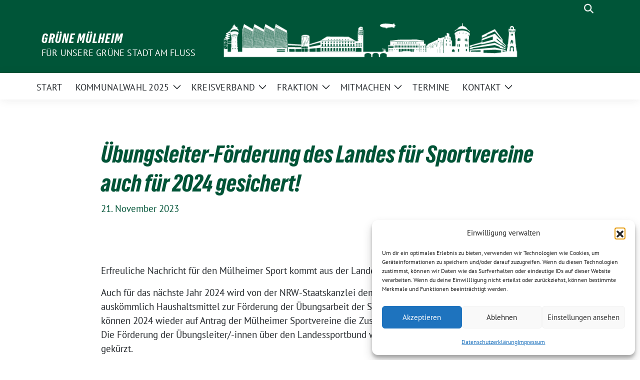

--- FILE ---
content_type: text/html; charset=UTF-8
request_url: https://gruene-mh.de/uebungsleiter-foerderung-des-landes-fuer-sportvereine-auch-fuer-2024-gesichert/
body_size: 68043
content:
<!doctype html>
<html lang="de" class="theme--default">

<head>
	<meta charset="UTF-8">
	<meta name="viewport" content="width=device-width, initial-scale=1">
	<link rel="profile" href="https://gmpg.org/xfn/11">
	
<!-- Facebook Meta Tags -->
<meta property="og:url" content="https://gruene-mh.de/uebungsleiter-foerderung-des-landes-fuer-sportvereine-auch-fuer-2024-gesichert/">
<meta property="og:type" content="website">
<meta property="og:title" content="Übungsleiter-Förderung des Landes für Sportvereine auch für 2024 gesichert!">
<meta property="og:description" content="Erfreuliche Nachricht für den Mülheimer Sport kommt aus der Landeshauptstadt Düsseldorf: Auch für das nächste Jahr 2024 wird von der NRW-Staatskanzlei dem Landessportbund (LSBV) NRW wieder auskömmlich Haushaltsmittel zur Förderung [&hellip;]">
<meta property="og:image" content="https://gruene-mh.de/wp-content/themes/sunflower/assets/img/sunflower1.jpg">

<!-- Twitter Meta Tags -->
<meta name="twitter:card" content="summary_large_image">
<meta property="twitter:domain" content="https://gruene-mh.de">
<meta property="twitter:url" content="https://gruene-mh.de/uebungsleiter-foerderung-des-landes-fuer-sportvereine-auch-fuer-2024-gesichert/">
<meta name="twitter:title" content="Übungsleiter-Förderung des Landes für Sportvereine auch für 2024 gesichert!">
<meta name="twitter:description" content="Erfreuliche Nachricht für den Mülheimer Sport kommt aus der Landeshauptstadt Düsseldorf: Auch für das nächste Jahr 2024 wird von der NRW-Staatskanzlei dem Landessportbund (LSBV) NRW wieder auskömmlich Haushaltsmittel zur Förderung [&hellip;]">
<meta name="twitter:image" content="https://gruene-mh.de/wp-content/themes/sunflower/assets/img/sunflower1.jpg">

	<title>Übungsleiter-Förderung des Landes für Sportvereine auch für 2024 gesichert! &#8211; GRÜNE Mülheim</title>
<meta name='robots' content='max-image-preview:large' />
<link rel="alternate" type="application/rss+xml" title="GRÜNE Mülheim &raquo; Feed" href="https://gruene-mh.de/feed/" />
<link rel="alternate" type="application/rss+xml" title="GRÜNE Mülheim &raquo; Kommentar-Feed" href="https://gruene-mh.de/comments/feed/" />
<link rel="alternate" title="oEmbed (JSON)" type="application/json+oembed" href="https://gruene-mh.de/wp-json/oembed/1.0/embed?url=https%3A%2F%2Fgruene-mh.de%2Fuebungsleiter-foerderung-des-landes-fuer-sportvereine-auch-fuer-2024-gesichert%2F" />
<link rel="alternate" title="oEmbed (XML)" type="text/xml+oembed" href="https://gruene-mh.de/wp-json/oembed/1.0/embed?url=https%3A%2F%2Fgruene-mh.de%2Fuebungsleiter-foerderung-des-landes-fuer-sportvereine-auch-fuer-2024-gesichert%2F&#038;format=xml" />
<style id='wp-img-auto-sizes-contain-inline-css'>
img:is([sizes=auto i],[sizes^="auto," i]){contain-intrinsic-size:3000px 1500px}
/*# sourceURL=wp-img-auto-sizes-contain-inline-css */
</style>
<style id='wp-block-paragraph-inline-css'>
.is-small-text{font-size:.875em}.is-regular-text{font-size:1em}.is-large-text{font-size:2.25em}.is-larger-text{font-size:3em}.has-drop-cap:not(:focus):first-letter{float:left;font-size:8.4em;font-style:normal;font-weight:100;line-height:.68;margin:.05em .1em 0 0;text-transform:uppercase}body.rtl .has-drop-cap:not(:focus):first-letter{float:none;margin-left:.1em}p.has-drop-cap.has-background{overflow:hidden}:root :where(p.has-background){padding:1.25em 2.375em}:where(p.has-text-color:not(.has-link-color)) a{color:inherit}p.has-text-align-left[style*="writing-mode:vertical-lr"],p.has-text-align-right[style*="writing-mode:vertical-rl"]{rotate:180deg}
/*# sourceURL=https://gruene-mh.de/wp-includes/blocks/paragraph/style.min.css */
</style>
<style id='wp-emoji-styles-inline-css'>

	img.wp-smiley, img.emoji {
		display: inline !important;
		border: none !important;
		box-shadow: none !important;
		height: 1em !important;
		width: 1em !important;
		margin: 0 0.07em !important;
		vertical-align: -0.1em !important;
		background: none !important;
		padding: 0 !important;
	}
/*# sourceURL=wp-emoji-styles-inline-css */
</style>
<style id='wp-block-library-inline-css'>
:root{--wp-block-synced-color:#7a00df;--wp-block-synced-color--rgb:122,0,223;--wp-bound-block-color:var(--wp-block-synced-color);--wp-editor-canvas-background:#ddd;--wp-admin-theme-color:#007cba;--wp-admin-theme-color--rgb:0,124,186;--wp-admin-theme-color-darker-10:#006ba1;--wp-admin-theme-color-darker-10--rgb:0,107,160.5;--wp-admin-theme-color-darker-20:#005a87;--wp-admin-theme-color-darker-20--rgb:0,90,135;--wp-admin-border-width-focus:2px}@media (min-resolution:192dpi){:root{--wp-admin-border-width-focus:1.5px}}.wp-element-button{cursor:pointer}:root .has-very-light-gray-background-color{background-color:#eee}:root .has-very-dark-gray-background-color{background-color:#313131}:root .has-very-light-gray-color{color:#eee}:root .has-very-dark-gray-color{color:#313131}:root .has-vivid-green-cyan-to-vivid-cyan-blue-gradient-background{background:linear-gradient(135deg,#00d084,#0693e3)}:root .has-purple-crush-gradient-background{background:linear-gradient(135deg,#34e2e4,#4721fb 50%,#ab1dfe)}:root .has-hazy-dawn-gradient-background{background:linear-gradient(135deg,#faaca8,#dad0ec)}:root .has-subdued-olive-gradient-background{background:linear-gradient(135deg,#fafae1,#67a671)}:root .has-atomic-cream-gradient-background{background:linear-gradient(135deg,#fdd79a,#004a59)}:root .has-nightshade-gradient-background{background:linear-gradient(135deg,#330968,#31cdcf)}:root .has-midnight-gradient-background{background:linear-gradient(135deg,#020381,#2874fc)}:root{--wp--preset--font-size--normal:16px;--wp--preset--font-size--huge:42px}.has-regular-font-size{font-size:1em}.has-larger-font-size{font-size:2.625em}.has-normal-font-size{font-size:var(--wp--preset--font-size--normal)}.has-huge-font-size{font-size:var(--wp--preset--font-size--huge)}.has-text-align-center{text-align:center}.has-text-align-left{text-align:left}.has-text-align-right{text-align:right}.has-fit-text{white-space:nowrap!important}#end-resizable-editor-section{display:none}.aligncenter{clear:both}.items-justified-left{justify-content:flex-start}.items-justified-center{justify-content:center}.items-justified-right{justify-content:flex-end}.items-justified-space-between{justify-content:space-between}.screen-reader-text{border:0;clip-path:inset(50%);height:1px;margin:-1px;overflow:hidden;padding:0;position:absolute;width:1px;word-wrap:normal!important}.screen-reader-text:focus{background-color:#ddd;clip-path:none;color:#444;display:block;font-size:1em;height:auto;left:5px;line-height:normal;padding:15px 23px 14px;text-decoration:none;top:5px;width:auto;z-index:100000}html :where(.has-border-color){border-style:solid}html :where([style*=border-top-color]){border-top-style:solid}html :where([style*=border-right-color]){border-right-style:solid}html :where([style*=border-bottom-color]){border-bottom-style:solid}html :where([style*=border-left-color]){border-left-style:solid}html :where([style*=border-width]){border-style:solid}html :where([style*=border-top-width]){border-top-style:solid}html :where([style*=border-right-width]){border-right-style:solid}html :where([style*=border-bottom-width]){border-bottom-style:solid}html :where([style*=border-left-width]){border-left-style:solid}html :where(img[class*=wp-image-]){height:auto;max-width:100%}:where(figure){margin:0 0 1em}html :where(.is-position-sticky){--wp-admin--admin-bar--position-offset:var(--wp-admin--admin-bar--height,0px)}@media screen and (max-width:600px){html :where(.is-position-sticky){--wp-admin--admin-bar--position-offset:0px}}

/*# sourceURL=wp-block-library-inline-css */
</style><style id='global-styles-inline-css'>
:root{--wp--preset--aspect-ratio--square: 1;--wp--preset--aspect-ratio--4-3: 4/3;--wp--preset--aspect-ratio--3-4: 3/4;--wp--preset--aspect-ratio--3-2: 3/2;--wp--preset--aspect-ratio--2-3: 2/3;--wp--preset--aspect-ratio--16-9: 16/9;--wp--preset--aspect-ratio--9-16: 9/16;--wp--preset--color--black: #000000;--wp--preset--color--cyan-bluish-gray: #abb8c3;--wp--preset--color--white: #ffffff;--wp--preset--color--pale-pink: #f78da7;--wp--preset--color--vivid-red: #cf2e2e;--wp--preset--color--luminous-vivid-orange: #ff6900;--wp--preset--color--luminous-vivid-amber: #fcb900;--wp--preset--color--light-green-cyan: #7bdcb5;--wp--preset--color--vivid-green-cyan: #00d084;--wp--preset--color--pale-cyan-blue: #8ed1fc;--wp--preset--color--vivid-cyan-blue: #0693e3;--wp--preset--color--vivid-purple: #9b51e0;--wp--preset--color--himmel: #0BA1DD;--wp--preset--color--tanne: #005437;--wp--preset--color--klee: #008939;--wp--preset--color--klee-700: #006E2E;--wp--preset--color--grashalm: #8ABD24;--wp--preset--color--sonne: #FFF17A;--wp--preset--color--sand: #F5F1E9;--wp--preset--color--gray: #EFF2ED;--wp--preset--gradient--vivid-cyan-blue-to-vivid-purple: linear-gradient(135deg,rgb(6,147,227) 0%,rgb(155,81,224) 100%);--wp--preset--gradient--light-green-cyan-to-vivid-green-cyan: linear-gradient(135deg,rgb(122,220,180) 0%,rgb(0,208,130) 100%);--wp--preset--gradient--luminous-vivid-amber-to-luminous-vivid-orange: linear-gradient(135deg,rgb(252,185,0) 0%,rgb(255,105,0) 100%);--wp--preset--gradient--luminous-vivid-orange-to-vivid-red: linear-gradient(135deg,rgb(255,105,0) 0%,rgb(207,46,46) 100%);--wp--preset--gradient--very-light-gray-to-cyan-bluish-gray: linear-gradient(135deg,rgb(238,238,238) 0%,rgb(169,184,195) 100%);--wp--preset--gradient--cool-to-warm-spectrum: linear-gradient(135deg,rgb(74,234,220) 0%,rgb(151,120,209) 20%,rgb(207,42,186) 40%,rgb(238,44,130) 60%,rgb(251,105,98) 80%,rgb(254,248,76) 100%);--wp--preset--gradient--blush-light-purple: linear-gradient(135deg,rgb(255,206,236) 0%,rgb(152,150,240) 100%);--wp--preset--gradient--blush-bordeaux: linear-gradient(135deg,rgb(254,205,165) 0%,rgb(254,45,45) 50%,rgb(107,0,62) 100%);--wp--preset--gradient--luminous-dusk: linear-gradient(135deg,rgb(255,203,112) 0%,rgb(199,81,192) 50%,rgb(65,88,208) 100%);--wp--preset--gradient--pale-ocean: linear-gradient(135deg,rgb(255,245,203) 0%,rgb(182,227,212) 50%,rgb(51,167,181) 100%);--wp--preset--gradient--electric-grass: linear-gradient(135deg,rgb(202,248,128) 0%,rgb(113,206,126) 100%);--wp--preset--gradient--midnight: linear-gradient(135deg,rgb(2,3,129) 0%,rgb(40,116,252) 100%);--wp--preset--font-size--small: 13px;--wp--preset--font-size--medium: clamp(14px, 0.875rem + ((1vw - 3.2px) * 0.682), 20px);--wp--preset--font-size--large: clamp(22.041px, 1.378rem + ((1vw - 3.2px) * 1.586), 36px);--wp--preset--font-size--x-large: clamp(25.014px, 1.563rem + ((1vw - 3.2px) * 1.93), 42px);--wp--preset--font-family--pt-sans: "PT Sans", sans-serif;--wp--preset--font-family--gruenetypeneue: "GruenType Neue", sans-serif;--wp--preset--spacing--20: 0.44rem;--wp--preset--spacing--30: 0.67rem;--wp--preset--spacing--40: 1rem;--wp--preset--spacing--50: 1.5rem;--wp--preset--spacing--60: 2.25rem;--wp--preset--spacing--70: 3.38rem;--wp--preset--spacing--80: 5.06rem;--wp--preset--shadow--natural: 6px 6px 9px rgba(0, 0, 0, 0.2);--wp--preset--shadow--deep: 12px 12px 50px rgba(0, 0, 0, 0.4);--wp--preset--shadow--sharp: 6px 6px 0px rgba(0, 0, 0, 0.2);--wp--preset--shadow--outlined: 6px 6px 0px -3px rgb(255, 255, 255), 6px 6px rgb(0, 0, 0);--wp--preset--shadow--crisp: 6px 6px 0px rgb(0, 0, 0);}:root { --wp--style--global--content-size: 900px;--wp--style--global--wide-size: 1200px; }:where(body) { margin: 0; }.wp-site-blocks > .alignleft { float: left; margin-right: 2em; }.wp-site-blocks > .alignright { float: right; margin-left: 2em; }.wp-site-blocks > .aligncenter { justify-content: center; margin-left: auto; margin-right: auto; }:where(.is-layout-flex){gap: 0.5em;}:where(.is-layout-grid){gap: 0.5em;}.is-layout-flow > .alignleft{float: left;margin-inline-start: 0;margin-inline-end: 2em;}.is-layout-flow > .alignright{float: right;margin-inline-start: 2em;margin-inline-end: 0;}.is-layout-flow > .aligncenter{margin-left: auto !important;margin-right: auto !important;}.is-layout-constrained > .alignleft{float: left;margin-inline-start: 0;margin-inline-end: 2em;}.is-layout-constrained > .alignright{float: right;margin-inline-start: 2em;margin-inline-end: 0;}.is-layout-constrained > .aligncenter{margin-left: auto !important;margin-right: auto !important;}.is-layout-constrained > :where(:not(.alignleft):not(.alignright):not(.alignfull)){max-width: var(--wp--style--global--content-size);margin-left: auto !important;margin-right: auto !important;}.is-layout-constrained > .alignwide{max-width: var(--wp--style--global--wide-size);}body .is-layout-flex{display: flex;}.is-layout-flex{flex-wrap: wrap;align-items: center;}.is-layout-flex > :is(*, div){margin: 0;}body .is-layout-grid{display: grid;}.is-layout-grid > :is(*, div){margin: 0;}body{font-family: var(--wp--preset--font-family--pt-sans);font-weight: 400;padding-top: 0px;padding-right: 0px;padding-bottom: 0px;padding-left: 0px;}a:where(:not(.wp-element-button)){text-decoration: underline;}h1{color: var(--wp--preset--color--tanne);font-family: var(--wp--preset--font-family--gruenetypeneue);font-weight: 400;}h2{font-family: var(--wp--preset--font-family--gruenetypeneue);font-weight: 400;}:root :where(.wp-element-button, .wp-block-button__link){background-color: #32373c;border-width: 0;color: #fff;font-family: inherit;font-size: inherit;font-style: inherit;font-weight: inherit;letter-spacing: inherit;line-height: inherit;padding-top: calc(0.667em + 2px);padding-right: calc(1.333em + 2px);padding-bottom: calc(0.667em + 2px);padding-left: calc(1.333em + 2px);text-decoration: none;text-transform: inherit;}.has-black-color{color: var(--wp--preset--color--black) !important;}.has-cyan-bluish-gray-color{color: var(--wp--preset--color--cyan-bluish-gray) !important;}.has-white-color{color: var(--wp--preset--color--white) !important;}.has-pale-pink-color{color: var(--wp--preset--color--pale-pink) !important;}.has-vivid-red-color{color: var(--wp--preset--color--vivid-red) !important;}.has-luminous-vivid-orange-color{color: var(--wp--preset--color--luminous-vivid-orange) !important;}.has-luminous-vivid-amber-color{color: var(--wp--preset--color--luminous-vivid-amber) !important;}.has-light-green-cyan-color{color: var(--wp--preset--color--light-green-cyan) !important;}.has-vivid-green-cyan-color{color: var(--wp--preset--color--vivid-green-cyan) !important;}.has-pale-cyan-blue-color{color: var(--wp--preset--color--pale-cyan-blue) !important;}.has-vivid-cyan-blue-color{color: var(--wp--preset--color--vivid-cyan-blue) !important;}.has-vivid-purple-color{color: var(--wp--preset--color--vivid-purple) !important;}.has-himmel-color{color: var(--wp--preset--color--himmel) !important;}.has-tanne-color{color: var(--wp--preset--color--tanne) !important;}.has-klee-color{color: var(--wp--preset--color--klee) !important;}.has-klee-700-color{color: var(--wp--preset--color--klee-700) !important;}.has-grashalm-color{color: var(--wp--preset--color--grashalm) !important;}.has-sonne-color{color: var(--wp--preset--color--sonne) !important;}.has-sand-color{color: var(--wp--preset--color--sand) !important;}.has-gray-color{color: var(--wp--preset--color--gray) !important;}.has-black-background-color{background-color: var(--wp--preset--color--black) !important;}.has-cyan-bluish-gray-background-color{background-color: var(--wp--preset--color--cyan-bluish-gray) !important;}.has-white-background-color{background-color: var(--wp--preset--color--white) !important;}.has-pale-pink-background-color{background-color: var(--wp--preset--color--pale-pink) !important;}.has-vivid-red-background-color{background-color: var(--wp--preset--color--vivid-red) !important;}.has-luminous-vivid-orange-background-color{background-color: var(--wp--preset--color--luminous-vivid-orange) !important;}.has-luminous-vivid-amber-background-color{background-color: var(--wp--preset--color--luminous-vivid-amber) !important;}.has-light-green-cyan-background-color{background-color: var(--wp--preset--color--light-green-cyan) !important;}.has-vivid-green-cyan-background-color{background-color: var(--wp--preset--color--vivid-green-cyan) !important;}.has-pale-cyan-blue-background-color{background-color: var(--wp--preset--color--pale-cyan-blue) !important;}.has-vivid-cyan-blue-background-color{background-color: var(--wp--preset--color--vivid-cyan-blue) !important;}.has-vivid-purple-background-color{background-color: var(--wp--preset--color--vivid-purple) !important;}.has-himmel-background-color{background-color: var(--wp--preset--color--himmel) !important;}.has-tanne-background-color{background-color: var(--wp--preset--color--tanne) !important;}.has-klee-background-color{background-color: var(--wp--preset--color--klee) !important;}.has-klee-700-background-color{background-color: var(--wp--preset--color--klee-700) !important;}.has-grashalm-background-color{background-color: var(--wp--preset--color--grashalm) !important;}.has-sonne-background-color{background-color: var(--wp--preset--color--sonne) !important;}.has-sand-background-color{background-color: var(--wp--preset--color--sand) !important;}.has-gray-background-color{background-color: var(--wp--preset--color--gray) !important;}.has-black-border-color{border-color: var(--wp--preset--color--black) !important;}.has-cyan-bluish-gray-border-color{border-color: var(--wp--preset--color--cyan-bluish-gray) !important;}.has-white-border-color{border-color: var(--wp--preset--color--white) !important;}.has-pale-pink-border-color{border-color: var(--wp--preset--color--pale-pink) !important;}.has-vivid-red-border-color{border-color: var(--wp--preset--color--vivid-red) !important;}.has-luminous-vivid-orange-border-color{border-color: var(--wp--preset--color--luminous-vivid-orange) !important;}.has-luminous-vivid-amber-border-color{border-color: var(--wp--preset--color--luminous-vivid-amber) !important;}.has-light-green-cyan-border-color{border-color: var(--wp--preset--color--light-green-cyan) !important;}.has-vivid-green-cyan-border-color{border-color: var(--wp--preset--color--vivid-green-cyan) !important;}.has-pale-cyan-blue-border-color{border-color: var(--wp--preset--color--pale-cyan-blue) !important;}.has-vivid-cyan-blue-border-color{border-color: var(--wp--preset--color--vivid-cyan-blue) !important;}.has-vivid-purple-border-color{border-color: var(--wp--preset--color--vivid-purple) !important;}.has-himmel-border-color{border-color: var(--wp--preset--color--himmel) !important;}.has-tanne-border-color{border-color: var(--wp--preset--color--tanne) !important;}.has-klee-border-color{border-color: var(--wp--preset--color--klee) !important;}.has-klee-700-border-color{border-color: var(--wp--preset--color--klee-700) !important;}.has-grashalm-border-color{border-color: var(--wp--preset--color--grashalm) !important;}.has-sonne-border-color{border-color: var(--wp--preset--color--sonne) !important;}.has-sand-border-color{border-color: var(--wp--preset--color--sand) !important;}.has-gray-border-color{border-color: var(--wp--preset--color--gray) !important;}.has-vivid-cyan-blue-to-vivid-purple-gradient-background{background: var(--wp--preset--gradient--vivid-cyan-blue-to-vivid-purple) !important;}.has-light-green-cyan-to-vivid-green-cyan-gradient-background{background: var(--wp--preset--gradient--light-green-cyan-to-vivid-green-cyan) !important;}.has-luminous-vivid-amber-to-luminous-vivid-orange-gradient-background{background: var(--wp--preset--gradient--luminous-vivid-amber-to-luminous-vivid-orange) !important;}.has-luminous-vivid-orange-to-vivid-red-gradient-background{background: var(--wp--preset--gradient--luminous-vivid-orange-to-vivid-red) !important;}.has-very-light-gray-to-cyan-bluish-gray-gradient-background{background: var(--wp--preset--gradient--very-light-gray-to-cyan-bluish-gray) !important;}.has-cool-to-warm-spectrum-gradient-background{background: var(--wp--preset--gradient--cool-to-warm-spectrum) !important;}.has-blush-light-purple-gradient-background{background: var(--wp--preset--gradient--blush-light-purple) !important;}.has-blush-bordeaux-gradient-background{background: var(--wp--preset--gradient--blush-bordeaux) !important;}.has-luminous-dusk-gradient-background{background: var(--wp--preset--gradient--luminous-dusk) !important;}.has-pale-ocean-gradient-background{background: var(--wp--preset--gradient--pale-ocean) !important;}.has-electric-grass-gradient-background{background: var(--wp--preset--gradient--electric-grass) !important;}.has-midnight-gradient-background{background: var(--wp--preset--gradient--midnight) !important;}.has-small-font-size{font-size: var(--wp--preset--font-size--small) !important;}.has-medium-font-size{font-size: var(--wp--preset--font-size--medium) !important;}.has-large-font-size{font-size: var(--wp--preset--font-size--large) !important;}.has-x-large-font-size{font-size: var(--wp--preset--font-size--x-large) !important;}.has-pt-sans-font-family{font-family: var(--wp--preset--font-family--pt-sans) !important;}.has-gruenetypeneue-font-family{font-family: var(--wp--preset--font-family--gruenetypeneue) !important;}
/*# sourceURL=global-styles-inline-css */
</style>

<link rel='stylesheet' id='events-manager-css' href='https://gruene-mh.de/wp-content/plugins/events-manager/includes/css/events-manager.min.css?ver=7.2.3.1' media='all' />
<style id='events-manager-inline-css'>
body .em { --font-family : inherit; --font-weight : inherit; --font-size : 1em; --line-height : inherit; }
/*# sourceURL=events-manager-inline-css */
</style>
<link rel='stylesheet' id='cmplz-general-css' href='https://gruene-mh.de/wp-content/plugins/complianz-gdpr/assets/css/cookieblocker.min.css?ver=1765927500' media='all' />
<link rel='stylesheet' id='sunflower-style-css' href='https://gruene-mh.de/wp-content/themes/sunflower/style.css?ver=2.2.14' media='all' />
<link rel='stylesheet' id='lightbox-css' href='https://gruene-mh.de/wp-content/themes/sunflower/assets/vndr/lightbox2/dist/css/lightbox.min.css?ver=4.3.0' media='all' />
<script src="https://gruene-mh.de/wp-includes/js/jquery/jquery.min.js?ver=3.7.1" id="jquery-core-js"></script>
<script src="https://gruene-mh.de/wp-includes/js/jquery/jquery-migrate.min.js?ver=3.4.1" id="jquery-migrate-js"></script>
<script src="https://gruene-mh.de/wp-includes/js/jquery/ui/core.min.js?ver=1.13.3" id="jquery-ui-core-js"></script>
<script src="https://gruene-mh.de/wp-includes/js/jquery/ui/mouse.min.js?ver=1.13.3" id="jquery-ui-mouse-js"></script>
<script src="https://gruene-mh.de/wp-includes/js/jquery/ui/sortable.min.js?ver=1.13.3" id="jquery-ui-sortable-js"></script>
<script src="https://gruene-mh.de/wp-includes/js/jquery/ui/datepicker.min.js?ver=1.13.3" id="jquery-ui-datepicker-js"></script>
<script id="jquery-ui-datepicker-js-after">
jQuery(function(jQuery){jQuery.datepicker.setDefaults({"closeText":"Schlie\u00dfen","currentText":"Heute","monthNames":["Januar","Februar","M\u00e4rz","April","Mai","Juni","Juli","August","September","Oktober","November","Dezember"],"monthNamesShort":["Jan.","Feb.","M\u00e4rz","Apr.","Mai","Juni","Juli","Aug.","Sep.","Okt.","Nov.","Dez."],"nextText":"Weiter","prevText":"Zur\u00fcck","dayNames":["Sonntag","Montag","Dienstag","Mittwoch","Donnerstag","Freitag","Samstag"],"dayNamesShort":["So.","Mo.","Di.","Mi.","Do.","Fr.","Sa."],"dayNamesMin":["S","M","D","M","D","F","S"],"dateFormat":"d. MM yy","firstDay":1,"isRTL":false});});
//# sourceURL=jquery-ui-datepicker-js-after
</script>
<script src="https://gruene-mh.de/wp-includes/js/jquery/ui/resizable.min.js?ver=1.13.3" id="jquery-ui-resizable-js"></script>
<script src="https://gruene-mh.de/wp-includes/js/jquery/ui/draggable.min.js?ver=1.13.3" id="jquery-ui-draggable-js"></script>
<script src="https://gruene-mh.de/wp-includes/js/jquery/ui/controlgroup.min.js?ver=1.13.3" id="jquery-ui-controlgroup-js"></script>
<script src="https://gruene-mh.de/wp-includes/js/jquery/ui/checkboxradio.min.js?ver=1.13.3" id="jquery-ui-checkboxradio-js"></script>
<script src="https://gruene-mh.de/wp-includes/js/jquery/ui/button.min.js?ver=1.13.3" id="jquery-ui-button-js"></script>
<script src="https://gruene-mh.de/wp-includes/js/jquery/ui/dialog.min.js?ver=1.13.3" id="jquery-ui-dialog-js"></script>
<script id="events-manager-js-extra">
var EM = {"ajaxurl":"https://gruene-mh.de/wp-admin/admin-ajax.php","locationajaxurl":"https://gruene-mh.de/wp-admin/admin-ajax.php?action=locations_search","firstDay":"1","locale":"de","dateFormat":"yy-mm-dd","ui_css":"https://gruene-mh.de/wp-content/plugins/events-manager/includes/css/jquery-ui/build.min.css","show24hours":"1","is_ssl":"1","autocomplete_limit":"10","calendar":{"breakpoints":{"small":560,"medium":908,"large":false},"month_format":"M Y"},"phone":"","datepicker":{"format":"d.m.Y","locale":"de"},"search":{"breakpoints":{"small":650,"medium":850,"full":false}},"url":"https://gruene-mh.de/wp-content/plugins/events-manager","assets":{"input.em-uploader":{"js":{"em-uploader":{"url":"https://gruene-mh.de/wp-content/plugins/events-manager/includes/js/em-uploader.js?v=7.2.3.1","event":"em_uploader_ready"}}},".em-event-editor":{"js":{"event-editor":{"url":"https://gruene-mh.de/wp-content/plugins/events-manager/includes/js/events-manager-event-editor.js?v=7.2.3.1","event":"em_event_editor_ready"}},"css":{"event-editor":"https://gruene-mh.de/wp-content/plugins/events-manager/includes/css/events-manager-event-editor.min.css?v=7.2.3.1"}},".em-recurrence-sets, .em-timezone":{"js":{"luxon":{"url":"luxon/luxon.js?v=7.2.3.1","event":"em_luxon_ready"}}},".em-booking-form, #em-booking-form, .em-booking-recurring, .em-event-booking-form":{"js":{"em-bookings":{"url":"https://gruene-mh.de/wp-content/plugins/events-manager/includes/js/bookingsform.js?v=7.2.3.1","event":"em_booking_form_js_loaded"}}},"#em-opt-archetypes":{"js":{"archetypes":"https://gruene-mh.de/wp-content/plugins/events-manager/includes/js/admin-archetype-editor.js?v=7.2.3.1","archetypes_ms":"https://gruene-mh.de/wp-content/plugins/events-manager/includes/js/admin-archetypes.js?v=7.2.3.1","qs":"qs/qs.js?v=7.2.3.1"}}},"cached":"","bookingInProgress":"Bitte warte, w\u00e4hrend die Buchung abgeschickt wird.","tickets_save":"Ticket speichern","bookingajaxurl":"https://gruene-mh.de/wp-admin/admin-ajax.php","bookings_export_save":"Buchungen exportieren","bookings_settings_save":"Einstellungen speichern","booking_delete":"Bist du dir sicher, dass du es l\u00f6schen m\u00f6chtest?","booking_offset":"30","bookings":{"submit_button":{"text":{"default":"Anmeldung abschicken","free":"Anmeldung abschicken","payment":"Anmeldung abschicken","processing":"Processing ..."}},"update_listener":""},"bb_full":"Ausverkauft","bb_book":"Jetzt anmelden","bb_booking":"Anmeldung  ...","bb_booked":"Anmeldung Abgesendet","bb_error":"Buchung Fehler. Nochmal versuchen?","bb_cancel":"Abbrechen","bb_canceling":"Stornieren ...","bb_cancelled":"Abgesagt","bb_cancel_error":"Stornierung Fehler. Nochmal versuchen?","txt_search":"Suche","txt_searching":"Suche...","txt_loading":"Wird geladen\u00a0\u2026"};
//# sourceURL=events-manager-js-extra
</script>
<script src="https://gruene-mh.de/wp-content/plugins/events-manager/includes/js/events-manager.js?ver=7.2.3.1" id="events-manager-js"></script>
<script src="https://gruene-mh.de/wp-content/plugins/events-manager/includes/external/flatpickr/l10n/de.js?ver=7.2.3.1" id="em-flatpickr-localization-js"></script>
<link rel="https://api.w.org/" href="https://gruene-mh.de/wp-json/" /><link rel="alternate" title="JSON" type="application/json" href="https://gruene-mh.de/wp-json/wp/v2/posts/10445" /><link rel="EditURI" type="application/rsd+xml" title="RSD" href="https://gruene-mh.de/xmlrpc.php?rsd" />
<link rel="canonical" href="https://gruene-mh.de/uebungsleiter-foerderung-des-landes-fuer-sportvereine-auch-fuer-2024-gesichert/" />
<link rel='shortlink' href='https://gruene-mh.de/?p=10445' />
    <script type="text/javascript">
        var imgpath = "https://gruene-mh.de/wp-content/plugins/tz-plus-gallery/";
    </script>
			<style>.cmplz-hidden {
					display: none !important;
				}</style><style class='wp-fonts-local'>
@font-face{font-family:"PT Sans";font-style:normal;font-weight:400;font-display:fallback;src:url('https://gruene-mh.de/wp-content/themes/sunflower/assets/fonts/pt-sans-v17-latin_latin-ext-regular.woff2') format('woff2'), url('https://gruene-mh.de/wp-content/themes/sunflower/assets/fonts/pt-sans-v17-latin_latin-ext-regular.ttf') format('truetype');font-stretch:normal;}
@font-face{font-family:"PT Sans";font-style:italic;font-weight:400;font-display:fallback;src:url('https://gruene-mh.de/wp-content/themes/sunflower/assets/fonts/pt-sans-v17-latin_latin-ext-italic.woff2') format('woff2'), url('https://gruene-mh.de/wp-content/themes/sunflower/assets/fonts/pt-sans-v17-latin_latin-ext-italic.ttf') format('truetype');font-stretch:normal;}
@font-face{font-family:"PT Sans";font-style:normal;font-weight:700;font-display:fallback;src:url('https://gruene-mh.de/wp-content/themes/sunflower/assets/fonts/pt-sans-v17-latin_latin-ext-700.woff2') format('woff2'), url('https://gruene-mh.de/wp-content/themes/sunflower/assets/fonts/pt-sans-v17-latin_latin-ext-700.ttf') format('truetype');font-stretch:normal;}
@font-face{font-family:"PT Sans";font-style:italic;font-weight:700;font-display:fallback;src:url('https://gruene-mh.de/wp-content/themes/sunflower/assets/fonts/pt-sans-v17-latin_latin-ext-700italic.woff2') format('woff2'), url('https://gruene-mh.de/wp-content/themes/sunflower/assets/fonts/pt-sans-v17-latin_latin-ext-700italic.ttf') format('truetype');font-stretch:normal;}
@font-face{font-family:"GruenType Neue";font-style:normal;font-weight:400;font-display:block;src:url('https://gruene-mh.de/wp-content/themes/sunflower/assets/fonts/GrueneTypeNeue-Regular.woff2') format('woff2'), url('https://gruene-mh.de/wp-content/themes/sunflower/assets/fonts/GrueneTypeNeue-Regular.woff') format('woff');font-stretch:normal;}
</style>
<link rel="icon" href="https://gruene-mh.de/wp-content/uploads/2019/06/cropped-26992266_1634629606602118_7473564916405523159_n-32x32.png" sizes="32x32" />
<link rel="icon" href="https://gruene-mh.de/wp-content/uploads/2019/06/cropped-26992266_1634629606602118_7473564916405523159_n-192x192.png" sizes="192x192" />
<link rel="apple-touch-icon" href="https://gruene-mh.de/wp-content/uploads/2019/06/cropped-26992266_1634629606602118_7473564916405523159_n-180x180.png" />
<meta name="msapplication-TileImage" content="https://gruene-mh.de/wp-content/uploads/2019/06/cropped-26992266_1634629606602118_7473564916405523159_n-270x270.png" />
		<style id="wp-custom-css">
			/* Farbe Header */
.container-fluid.bloginfo.bg-primary {
    background-color: #005538 !important;
}

/* Farbe Nav-Bar */
nav.navbar-top {
    background-color: #005538 !important;
}

.container-fluid.bloginfo.bg-primary {
  position: relative; /* damit Pseudo-Element relativ zum Header positioniert wird */
  overflow: visible; /* wichtig, damit Bild nicht abgeschnitten wird */
}

.container-fluid.bloginfo.bg-primary::after {
  content: "";
  position: absolute;
  bottom: 20%;
  left: 58%;
  transform: translateX(-50%);
  width: 600px;       /* Bildbreite anpassen */
  height: 200px;      /* Höhe passend wählen (kann variiert werden) */
  background-image: url('https://gruene-mh.de/wp-content/uploads/2025/07/Skyline-Muelheim-weiss-scaled.png');
  background-repeat: no-repeat;
  background-size: contain; /* Bild wird skaliert, um reinzupassen */
  background-position: center bottom;
  pointer-events: none;
  z-index: 10;
  display: block;
}

@media only screen and (max-width: 767px) {
  .container-fluid.bloginfo.bg-primary::after {
    display: none !important;
  }
}




/* Bilder skalieren */
.wp-block-image a img {
  transition: transform 0.3s ease;
}

.wp-block-image a:hover img {
  transform: scale(1.1);
}





		</style>
		<link rel='stylesheet' id='prettyphoto-css' href='https://gruene-mh.de/wp-content/plugins/tz-plus-gallery/css/prettyPhoto.css?ver=afb8969a0e4df63797074a1bd197743c' media='all' />
<link rel='stylesheet' id='tzplusgallerycss-css' href='https://gruene-mh.de/wp-content/plugins/tz-plus-gallery/css/plusgallery.css?ver=afb8969a0e4df63797074a1bd197743c' media='all' />
</head>

<body data-cmplz=1 class="wp-singular post-template-default single single-post postid-10445 single-format-standard wp-embed-responsive wp-theme-sunflower no-sidebar">
		<div id="page" class="site">
		<a class="skip-link screen-reader-text" href="#primary">Weiter zum Inhalt</a>

		<header id="masthead" class="site-header">

		<nav class="navbar navbar-top d-none d-lg-block navbar-expand-lg navbar-dark p-0 topmenu">
			<div class="container">
				<button class="navbar-toggler" type="button" data-bs-toggle="collapse" data-bs-target="#topmenu-container" aria-controls="topmenu-container" aria-expanded="false" aria-label="Toggle navigation">
					<span class="navbar-toggler-icon"></span>
				</button>
				<div class="collapse navbar-collapse justify-content-between" id="topmenu-container">
					<div class="social-media-profiles d-none d-md-flex"></div>						<div class="d-flex">
														<form class="form-inline my-2 my-md-0 search d-flex" action="https://gruene-mh.de">
								<label for="topbar-search" class="visually-hidden">Suche</label>
								<input id="topbar-search" class="form-control form-control-sm topbar-search-q" name="s" type="text" placeholder="Suche" aria-label="Suche"
									value=""
								>
								<input type="submit" class="d-none" value="Suche" aria-label="Suche">
							</form>
							<button class="show-search me-3" title="zeige Suche" aria-label="zeige Suche">
								<i class="fas fa-search"></i>
							</button>
						</div>
				</div>
			</div>
		</nav>

		<div class="container-fluid bloginfo bg-primary">
			<div class="container d-flex align-items-center">
				<div class="img-container
								">
					<a href="https://gruene-mh.de" rel="home" aria-current="page" title="GRÜNE Mülheim"></a>				</div>
				<div>
					<a href="https://gruene-mh.de" class="d-block h5 text-white bloginfo-name no-link">
						GRÜNE Mülheim					</a>
					<a href="https://gruene-mh.de" class="d-block text-white mb-0 bloginfo-description no-link">Für unsere Grüne Stadt am Fluss</a>				</div>
			</div>
		</div>

</header><!-- #masthead -->

		<div id="navbar-sticky-detector"></div>
	<nav class="navbar navbar-main navbar-expand-lg navbar-light bg-white">
		<div class="container">
						
			

			<button class="navbar-toggler collapsed" type="button" data-bs-toggle="collapse" data-bs-target="#mainmenu-container" aria-controls="mainmenu" aria-expanded="false" aria-label="Toggle navigation">
				<i class="fas fa-times close"></i>
				<i class="fas fa-bars open"></i>
			</button>

			<div class="collapse navbar-collapse" id="mainmenu-container">
				<ul id="mainmenu" class="navbar-nav mr-auto" itemscope itemtype="http://www.schema.org/SiteNavigationElement"><li  id="menu-item-10624" class="menu-item menu-item-type-custom menu-item-object-custom menu-item-home menu-item-10624 nav-item"><a itemprop="url" href="http://gruene-mh.de" class="nav-link"><span itemprop="name">Start</span></a></li>
<li  id="menu-item-12015" class="menu-item menu-item-type-custom menu-item-object-custom menu-item-home menu-item-has-children dropdown menu-item-12015 nav-item"><a href="https://gruene-mh.de/" data-toggle="dropdown" aria-expanded="false" class="dropdown-toggle nav-link" id="menu-item-dropdown-12015"><span itemprop="name">Kommunalwahl 2025</span></a>
					<button class="toggle submenu-expand submenu-opener" data-toggle-target="dropdown" data-bs-toggle="dropdown" aria-expanded="false">
						<span class="screen-reader-text">Zeige Untermenü</span>
					</button>
<div class="dropdown-menu dropdown-menu-level-0"><ul aria-labelledby="menu-item-dropdown-12015">
	<li  id="menu-item-12060" class="menu-item menu-item-type-post_type menu-item-object-page menu-item-12060 nav-item"><a itemprop="url" href="https://gruene-mh.de/kommunalwahlprogramm-2025/" class="dropdown-item"><span itemprop="name">Kommunalwahlprogramm 2025</span></a></li>
	<li  id="menu-item-12012" class="menu-item menu-item-type-post_type menu-item-object-page menu-item-12012 nav-item"><a itemprop="url" href="https://gruene-mh.de/ulrike-bresa-2/" class="dropdown-item"><span itemprop="name">Ulrike Bresa</span></a></li>
	<li  id="menu-item-12013" class="menu-item menu-item-type-post_type menu-item-object-post menu-item-12013 nav-item"><a itemprop="url" href="https://gruene-mh.de/unsere-liste-fuer-die-kommunalwahl-2025/" class="dropdown-item"><span itemprop="name">Unsere Kandidat*innen</span></a></li>
</ul></div>
</li>
<li  id="menu-item-10648" class="menu-item menu-item-type-custom menu-item-object-custom menu-item-home menu-item-has-children dropdown menu-item-10648 nav-item"><a href="http://gruene-mh.de" data-toggle="dropdown" aria-expanded="false" class="dropdown-toggle nav-link" id="menu-item-dropdown-10648"><span itemprop="name">Kreisverband</span></a>
					<button class="toggle submenu-expand submenu-opener" data-toggle-target="dropdown" data-bs-toggle="dropdown" aria-expanded="false">
						<span class="screen-reader-text">Zeige Untermenü</span>
					</button>
<div class="dropdown-menu dropdown-menu-level-0"><ul aria-labelledby="menu-item-dropdown-10648">
	<li  id="menu-item-10629" class="menu-item menu-item-type-post_type menu-item-object-page menu-item-10629 nav-item"><a itemprop="url" href="https://gruene-mh.de/partei/mitgliederversammlung/" class="dropdown-item"><span itemprop="name">Mitgliederversammlung</span></a></li>
	<li  id="menu-item-10628" class="menu-item menu-item-type-post_type menu-item-object-page menu-item-10628 nav-item"><a itemprop="url" href="https://gruene-mh.de/vorstand/" class="dropdown-item"><span itemprop="name">Kreisvorstand</span></a></li>
	<li  id="menu-item-10630" class="menu-item menu-item-type-post_type menu-item-object-page menu-item-10630 nav-item"><a itemprop="url" href="https://gruene-mh.de/arbeitskreise/" class="dropdown-item"><span itemprop="name">Arbeitskreise</span></a></li>
	<li  id="menu-item-10634" class="menu-item menu-item-type-post_type menu-item-object-page menu-item-10634 nav-item"><a itemprop="url" href="https://gruene-mh.de/partei/vorstand-und-delegierte/" class="dropdown-item"><span itemprop="name">Delegierte</span></a></li>
	<li  id="menu-item-10646" class="menu-item menu-item-type-custom menu-item-object-custom menu-item-10646 nav-item"><a itemprop="url" href="http://gruene-mh.de/gruen-aktiv/buergerinnenpreis" class="dropdown-item"><span itemprop="name">Bürger*innenpreis</span></a></li>
	<li  id="menu-item-10658" class="menu-item menu-item-type-post_type menu-item-object-page menu-item-10658 nav-item"><a itemprop="url" href="https://gruene-mh.de/partei/satzungenundco/" class="dropdown-item"><span itemprop="name">Satzungen und Co.</span></a></li>
</ul></div>
</li>
<li  id="menu-item-10649" class="menu-item menu-item-type-custom menu-item-object-custom menu-item-home menu-item-has-children dropdown menu-item-10649 nav-item"><a href="http://gruene-mh.de" data-toggle="dropdown" aria-expanded="false" class="dropdown-toggle nav-link" id="menu-item-dropdown-10649"><span itemprop="name">Fraktion</span></a>
					<button class="toggle submenu-expand submenu-opener" data-toggle-target="dropdown" data-bs-toggle="dropdown" aria-expanded="false">
						<span class="screen-reader-text">Zeige Untermenü</span>
					</button>
<div class="dropdown-menu dropdown-menu-level-0"><ul aria-labelledby="menu-item-dropdown-10649">
	<li  id="menu-item-10639" class="menu-item menu-item-type-post_type menu-item-object-page menu-item-10639 nav-item"><a itemprop="url" href="https://gruene-mh.de/rat-der-stadt/" class="dropdown-item"><span itemprop="name">Rat der Stadt</span></a></li>
	<li  id="menu-item-10640" class="menu-item menu-item-type-post_type menu-item-object-page menu-item-10640 nav-item"><a itemprop="url" href="https://gruene-mh.de/bezirksvertretungen/" class="dropdown-item"><span itemprop="name">Bezirksvertretungen</span></a></li>
	<li  id="menu-item-10637" class="menu-item menu-item-type-post_type menu-item-object-page menu-item-10637 nav-item"><a itemprop="url" href="https://gruene-mh.de/ausschuesse/" class="dropdown-item"><span itemprop="name">Ausschüsse</span></a></li>
	<li  id="menu-item-10650" class="menu-item menu-item-type-custom menu-item-object-custom menu-item-10650 nav-item"><a itemprop="url" href="http://gruene-mh.de/category/fraktion" class="dropdown-item"><span itemprop="name">Pressemitteilungen</span></a></li>
	<li  id="menu-item-12347" class="menu-item menu-item-type-post_type menu-item-object-page menu-item-12347 nav-item"><a itemprop="url" href="https://gruene-mh.de/antraege-2/" class="dropdown-item"><span itemprop="name">Anträge, Vorschläge, Anfragen</span></a></li>
</ul></div>
</li>
<li  id="menu-item-10625" class="menu-item menu-item-type-custom menu-item-object-custom menu-item-home menu-item-has-children dropdown menu-item-10625 nav-item"><a href="http://gruene-mh.de" data-toggle="dropdown" aria-expanded="false" class="dropdown-toggle nav-link" id="menu-item-dropdown-10625"><span itemprop="name">Mitmachen</span></a>
					<button class="toggle submenu-expand submenu-opener" data-toggle-target="dropdown" data-bs-toggle="dropdown" aria-expanded="false">
						<span class="screen-reader-text">Zeige Untermenü</span>
					</button>
<div class="dropdown-menu dropdown-menu-level-0"><ul aria-labelledby="menu-item-dropdown-10625">
	<li  id="menu-item-10647" class="menu-item menu-item-type-custom menu-item-object-custom menu-item-10647 nav-item"><a target="_blank" rel="noopener noreferrer" itemprop="url" href="http://gruene.de/mitglied-werden" class="dropdown-item"><span itemprop="name">Mitglied werden</span></a></li>
	<li  id="menu-item-10641" class="menu-item menu-item-type-post_type menu-item-object-page menu-item-10641 nav-item"><a itemprop="url" href="https://gruene-mh.de/newsletter/" class="dropdown-item"><span itemprop="name">Newsletter</span></a></li>
	<li  id="menu-item-10642" class="menu-item menu-item-type-post_type menu-item-object-page menu-item-10642 nav-item"><a itemprop="url" href="https://gruene-mh.de/unterstuetzen/" class="dropdown-item"><span itemprop="name">Spenden</span></a></li>
</ul></div>
</li>
<li  id="menu-item-10626" class="menu-item menu-item-type-custom menu-item-object-custom menu-item-10626 nav-item"><a itemprop="url" href="http://gruene-mh.de/termine" class="nav-link"><span itemprop="name">Termine</span></a></li>
<li  id="menu-item-10627" class="menu-item menu-item-type-custom menu-item-object-custom menu-item-home menu-item-has-children dropdown menu-item-10627 nav-item"><a href="http://gruene-mh.de" data-toggle="dropdown" aria-expanded="false" class="dropdown-toggle nav-link" id="menu-item-dropdown-10627"><span itemprop="name">Kontakt</span></a>
					<button class="toggle submenu-expand submenu-opener" data-toggle-target="dropdown" data-bs-toggle="dropdown" aria-expanded="false">
						<span class="screen-reader-text">Zeige Untermenü</span>
					</button>
<div class="dropdown-menu dropdown-menu-level-0"><ul aria-labelledby="menu-item-dropdown-10627">
	<li  id="menu-item-10643" class="menu-item menu-item-type-post_type menu-item-object-page menu-item-10643 nav-item"><a itemprop="url" href="https://gruene-mh.de/kontakt-2/" class="dropdown-item"><span itemprop="name">Kontakt</span></a></li>
	<li  id="menu-item-10645" class="menu-item menu-item-type-post_type menu-item-object-page menu-item-10645 nav-item"><a itemprop="url" href="https://gruene-mh.de/datenschutz/" class="dropdown-item"><span itemprop="name">Datenschutz</span></a></li>
	<li  id="menu-item-10644" class="menu-item menu-item-type-post_type menu-item-object-page menu-item-privacy-policy menu-item-10644 nav-item"><a itemprop="url" href="https://gruene-mh.de/impressum/" class="dropdown-item"><span itemprop="name">Impressum</span></a></li>
</ul></div>
</li>
</ul>
				<form class="form-inline my-2 mb-2 search d-block d-lg-none" action="https://gruene-mh.de">
					<input class="form-control form-control-sm topbar-search-q" name="s" type="text" placeholder="Suche" aria-label="Suche"
						value=""
					>
					<input type="submit" class="d-none" value="Suche" aria-label="Suche">

				</form>
			</div>
		</div>
	</nav>
	<div id="content" class="container container-narrow ">
		<div class="row">
			<div class="col-12">
				<main id="primary" class="site-main">

					
<article id="post-10445" class="display-single post-10445 post type-post status-publish format-standard hentry category-fraktion category-sport">
		<header class="entry-header has-no-post-thumbnail">
		<div class="row position-relative">
			<div class="col-12">
				<h1 class="entry-title">Übungsleiter-Förderung des Landes für Sportvereine auch für 2024 gesichert!</h1>						<div class="entry-meta mb-3">
						<span class="posted-on"><time class="entry-date published" datetime="2023-11-21T19:25:00+01:00">21. November 2023</time><time class="updated" datetime="2023-11-22T19:28:50+01:00">22. November 2023</time></span>						</div><!-- .entry-meta -->
								</div>
		</div>
	</header><!-- .entry-header -->
		
	
	<div class="row">
			<div class="order-1 col-md-12">
			<div class="entry-content accordion">
				
<p>Erfreuliche Nachricht für den Mülheimer Sport kommt aus der Landeshauptstadt Düsseldorf:</p>



<p>Auch für das nächste Jahr 2024 wird von der NRW-Staatskanzlei dem Landessportbund (LSBV) NRW wieder auskömmlich Haushaltsmittel zur Förderung der Übungsarbeit der Sportvereine zur Verfügung gestellt. So können 2024 wieder auf Antrag der Mülheimer Sportvereine die Zuschüsse an diese weitergeleitet werden. Die Förderung der Übungsleiter/-innen über den Landessportbund wird entgegen früherer Meldungen nicht gekürzt.</p>



<p>Werner Oesterwind und Christina Dimoudas, die sportpolitischen Sprecher*innen der Fraktionen CDU und Bündnis 90/Die Grünen: „Der Einsatz des organisierten Sports hat sich gelohnt. Es werden die fast 50 antragstellenden Mülheimer Sportvereine, die Förderanträge 2023 insgesamt fast 72.000 Euro für die knapp über 700 Übungsleiter*innen an Förderung erhalten, auch 2024 wieder im gleichen Umfang gefördert. Es ist dank des Engagements der NRW-Staatssekretärin Andrea Milz bei einem wichtigen Baustein der Sportförderung Planungssicherheit geschaffen worden.“</p>
			</div><!-- .entry-content -->

		</div><!-- .col-md-9 -->
			</div>

	<div class="row">
		<footer class="entry-footer mt-4">
						<div class="d-flex mt-2 mb-2">
				<div class="social-media-sharers mb-5"><a href="https://twitter.com/intent/tweet?text=%C3%9Cbungsleiter-F%C3%B6rderung%20des%20Landes%20f%C3%BCr%20Sportvereine%20auch%20f%C3%BCr%202024%20gesichert%21&amp;url=https://gruene-mh.de/uebungsleiter-foerderung-des-landes-fuer-sportvereine-auch-fuer-2024-gesichert/" target="_blank" title="Auf X (Twitter) teilen" class="sharer"><i class="fab fa-x-twitter"></i></a> <a href="https://www.facebook.com/sharer/sharer.php?u=https://gruene-mh.de/uebungsleiter-foerderung-des-landes-fuer-sportvereine-auch-fuer-2024-gesichert/" target="_blank" title="Auf Facebook teilen " class="sharer"><i class="fab fa-facebook-f"></i></a></div>				<div>
		<span class="cat-links small"><a href="https://gruene-mh.de/category/fraktion/" rel="category tag">Fraktion</a>, <a href="https://gruene-mh.de/category/sport/" rel="category tag">Sport</a></span>
				</div>
			</div>
				</footer><!-- .entry-footer -->
	</div>

</article><!-- #post-10445 -->

				</main><!-- #main -->
			</div>
		</div>
			<div class="row sunflower-post-navigation mb-3">
				<div class="col-12 col-md-6 mb-2 mb-md-0"><div class=""><a href="https://gruene-mh.de/muetter-in-der-kommunalpolitik/" rel="prev">Mütter in der Kommunalpolitik <div class="announce">zurück</div></a> </div></div><div class="col-12 col-md-6"><div class=""><a href="https://gruene-mh.de/gemeinsamer-solidaritaetsbesuch-bei-der-juedischen-gemeinde-in-duisburg/" rel="next">Gemeinsamer Solidaritätsbesuch bei der Jüdischen Gemeinde in Duisburg <div class="announce">vor</div></a> </div></div>
	</div>


	
</div>

	<footer id="colophon" class="site-footer">
		<div class="container site-info">
							<div class="row">
					<div class="col-12 col-md-4 d-flex justify-content-center justify-content-md-start">

						<nav class="navbar navbar-top navbar-expand-md ">
							<div class="text-center ">
							<ul id="footer1" class="navbar-nav small" itemscope itemtype="http://www.schema.org/SiteNavigationElement"><li  id="menu-item-1767" class="menu-item menu-item-type-post_type menu-item-object-page menu-item-1767 nav-item"><a itemprop="url" href="https://gruene-mh.de/datenschutz/" class="nav-link"><span itemprop="name">Datenschutz</span></a></li>
<li  id="menu-item-262" class="menu-item menu-item-type-post_type menu-item-object-page menu-item-privacy-policy menu-item-262 nav-item"><a itemprop="url" href="https://gruene-mh.de/impressum/" class="nav-link"><span itemprop="name">Impressum</span></a></li>
</ul>							</div>
						</nav>
					</div>
					<div class="col-12 col-md-4 p-2 justify-content-center d-flex">
				<a href="https://x.com/gruene_mh" target="_blank" title="Twitter" class="social-media-profile" rel="me"><i class="fab fa-x-twitter"></i></a><a href="https://www.facebook.com/Gruene.MH/" target="_blank" title="Facebook" class="social-media-profile" rel="me"><i class="fab fa-facebook"></i></a><a href="https://www.instagram.com/gruene_mh/" target="_blank" title="Instagram" class="social-media-profile" rel="me"><i class="fab fa-instagram"></i></a><a href="https://www.youtube.com/@grunemulheim2687" target="_blank" title="YouTube" class="social-media-profile" rel="me"><i class="fab fa-youtube"></i></a>					</div>
					<div class="col-12 col-md-4 d-flex justify-content-center justify-content-md-end">
						<nav class="navbar navbar-top navbar-expand-md">
							<div class="text-center">
														</div>
						</nav>
					</div>
				</div>

				<div class="row">
					<div class="col-12 mt-4 mb-4">
						<hr>
					</div>
				</div>

				

			<div class="row d-block d-lg-none mb-5">
				<div class="col-12">
					<nav class=" navbar navbar-top navbar-expand-md d-flex justify-content-center">
						<div class="text-center">
													</div>
					</nav>
				</div>
			</div>


			<div class="row">
				<div class="col-8 col-md-10">
					<p class="small">
						GRÜNE Mülheim benutzt das<br>freie
						grüne Theme <a href="https://sunflower-theme.de" target="_blank">sunflower</a> &dash; ein
						Angebot der <a href="https://verdigado.com/" target="_blank">verdigado eG</a>.
					</p>
				</div>
				<div class="col-4 col-md-2">

									</div>
			</div>



		</div><!-- .site-info -->
	</footer><!-- #colophon -->
</div><!-- #page -->

<script type="speculationrules">
{"prefetch":[{"source":"document","where":{"and":[{"href_matches":"/*"},{"not":{"href_matches":["/wp-*.php","/wp-admin/*","/wp-content/uploads/*","/wp-content/*","/wp-content/plugins/*","/wp-content/themes/sunflower/*","/*\\?(.+)"]}},{"not":{"selector_matches":"a[rel~=\"nofollow\"]"}},{"not":{"selector_matches":".no-prefetch, .no-prefetch a"}}]},"eagerness":"conservative"}]}
</script>
		<script type="text/javascript">
			(function() {
				let targetObjectName = 'EM';
				if ( typeof window[targetObjectName] === 'object' && window[targetObjectName] !== null ) {
					Object.assign( window[targetObjectName], []);
				} else {
					console.warn( 'Could not merge extra data: window.' + targetObjectName + ' not found or not an object.' );
				}
			})();
		</script>
		
<!-- Consent Management powered by Complianz | GDPR/CCPA Cookie Consent https://wordpress.org/plugins/complianz-gdpr -->
<div id="cmplz-cookiebanner-container"><div class="cmplz-cookiebanner cmplz-hidden banner-1 banner-a optin cmplz-bottom-right cmplz-categories-type-view-preferences" aria-modal="true" data-nosnippet="true" role="dialog" aria-live="polite" aria-labelledby="cmplz-header-1-optin" aria-describedby="cmplz-message-1-optin">
	<div class="cmplz-header">
		<div class="cmplz-logo"></div>
		<div class="cmplz-title" id="cmplz-header-1-optin">Einwilligung verwalten</div>
		<div class="cmplz-close" tabindex="0" role="button" aria-label="Dialog schließen">
			<svg aria-hidden="true" focusable="false" data-prefix="fas" data-icon="times" class="svg-inline--fa fa-times fa-w-11" role="img" xmlns="http://www.w3.org/2000/svg" viewBox="0 0 352 512"><path fill="currentColor" d="M242.72 256l100.07-100.07c12.28-12.28 12.28-32.19 0-44.48l-22.24-22.24c-12.28-12.28-32.19-12.28-44.48 0L176 189.28 75.93 89.21c-12.28-12.28-32.19-12.28-44.48 0L9.21 111.45c-12.28 12.28-12.28 32.19 0 44.48L109.28 256 9.21 356.07c-12.28 12.28-12.28 32.19 0 44.48l22.24 22.24c12.28 12.28 32.2 12.28 44.48 0L176 322.72l100.07 100.07c12.28 12.28 32.2 12.28 44.48 0l22.24-22.24c12.28-12.28 12.28-32.19 0-44.48L242.72 256z"></path></svg>
		</div>
	</div>

	<div class="cmplz-divider cmplz-divider-header"></div>
	<div class="cmplz-body">
		<div class="cmplz-message" id="cmplz-message-1-optin">Um dir ein optimales Erlebnis zu bieten, verwenden wir Technologien wie Cookies, um Geräteinformationen zu speichern und/oder darauf zuzugreifen. Wenn du diesen Technologien zustimmst, können wir Daten wie das Surfverhalten oder eindeutige IDs auf dieser Website verarbeiten. Wenn du deine Einwillligung nicht erteilst oder zurückziehst, können bestimmte Merkmale und Funktionen beeinträchtigt werden.</div>
		<!-- categories start -->
		<div class="cmplz-categories">
			<details class="cmplz-category cmplz-functional" >
				<summary>
						<span class="cmplz-category-header">
							<span class="cmplz-category-title">Funktional</span>
							<span class='cmplz-always-active'>
								<span class="cmplz-banner-checkbox">
									<input type="checkbox"
										   id="cmplz-functional-optin"
										   data-category="cmplz_functional"
										   class="cmplz-consent-checkbox cmplz-functional"
										   size="40"
										   value="1"/>
									<label class="cmplz-label" for="cmplz-functional-optin"><span class="screen-reader-text">Funktional</span></label>
								</span>
								Immer aktiv							</span>
							<span class="cmplz-icon cmplz-open">
								<svg xmlns="http://www.w3.org/2000/svg" viewBox="0 0 448 512"  height="18" ><path d="M224 416c-8.188 0-16.38-3.125-22.62-9.375l-192-192c-12.5-12.5-12.5-32.75 0-45.25s32.75-12.5 45.25 0L224 338.8l169.4-169.4c12.5-12.5 32.75-12.5 45.25 0s12.5 32.75 0 45.25l-192 192C240.4 412.9 232.2 416 224 416z"/></svg>
							</span>
						</span>
				</summary>
				<div class="cmplz-description">
					<span class="cmplz-description-functional">Die technische Speicherung oder der Zugang ist unbedingt erforderlich für den rechtmäßigen Zweck, die Nutzung eines bestimmten Dienstes zu ermöglichen, der vom Teilnehmer oder Nutzer ausdrücklich gewünscht wird, oder für den alleinigen Zweck, die Übertragung einer Nachricht über ein elektronisches Kommunikationsnetz durchzuführen.</span>
				</div>
			</details>

			<details class="cmplz-category cmplz-preferences" >
				<summary>
						<span class="cmplz-category-header">
							<span class="cmplz-category-title">Präferenzen</span>
							<span class="cmplz-banner-checkbox">
								<input type="checkbox"
									   id="cmplz-preferences-optin"
									   data-category="cmplz_preferences"
									   class="cmplz-consent-checkbox cmplz-preferences"
									   size="40"
									   value="1"/>
								<label class="cmplz-label" for="cmplz-preferences-optin"><span class="screen-reader-text">Präferenzen</span></label>
							</span>
							<span class="cmplz-icon cmplz-open">
								<svg xmlns="http://www.w3.org/2000/svg" viewBox="0 0 448 512"  height="18" ><path d="M224 416c-8.188 0-16.38-3.125-22.62-9.375l-192-192c-12.5-12.5-12.5-32.75 0-45.25s32.75-12.5 45.25 0L224 338.8l169.4-169.4c12.5-12.5 32.75-12.5 45.25 0s12.5 32.75 0 45.25l-192 192C240.4 412.9 232.2 416 224 416z"/></svg>
							</span>
						</span>
				</summary>
				<div class="cmplz-description">
					<span class="cmplz-description-preferences">Die technische Speicherung oder der Zugriff ist für den rechtmäßigen Zweck der Speicherung von Präferenzen erforderlich, die nicht vom Abonnenten oder Benutzer angefordert wurden.</span>
				</div>
			</details>

			<details class="cmplz-category cmplz-statistics" >
				<summary>
						<span class="cmplz-category-header">
							<span class="cmplz-category-title">Statistiken</span>
							<span class="cmplz-banner-checkbox">
								<input type="checkbox"
									   id="cmplz-statistics-optin"
									   data-category="cmplz_statistics"
									   class="cmplz-consent-checkbox cmplz-statistics"
									   size="40"
									   value="1"/>
								<label class="cmplz-label" for="cmplz-statistics-optin"><span class="screen-reader-text">Statistiken</span></label>
							</span>
							<span class="cmplz-icon cmplz-open">
								<svg xmlns="http://www.w3.org/2000/svg" viewBox="0 0 448 512"  height="18" ><path d="M224 416c-8.188 0-16.38-3.125-22.62-9.375l-192-192c-12.5-12.5-12.5-32.75 0-45.25s32.75-12.5 45.25 0L224 338.8l169.4-169.4c12.5-12.5 32.75-12.5 45.25 0s12.5 32.75 0 45.25l-192 192C240.4 412.9 232.2 416 224 416z"/></svg>
							</span>
						</span>
				</summary>
				<div class="cmplz-description">
					<span class="cmplz-description-statistics">Die technische Speicherung oder der Zugriff, der ausschließlich zu statistischen Zwecken erfolgt.</span>
					<span class="cmplz-description-statistics-anonymous">Die technische Speicherung oder der Zugriff, der ausschließlich zu anonymen statistischen Zwecken verwendet wird. Ohne eine Vorladung, die freiwillige Zustimmung deines Internetdienstanbieters oder zusätzliche Aufzeichnungen von Dritten können die zu diesem Zweck gespeicherten oder abgerufenen Informationen allein in der Regel nicht dazu verwendet werden, dich zu identifizieren.</span>
				</div>
			</details>
			<details class="cmplz-category cmplz-marketing" >
				<summary>
						<span class="cmplz-category-header">
							<span class="cmplz-category-title">Marketing</span>
							<span class="cmplz-banner-checkbox">
								<input type="checkbox"
									   id="cmplz-marketing-optin"
									   data-category="cmplz_marketing"
									   class="cmplz-consent-checkbox cmplz-marketing"
									   size="40"
									   value="1"/>
								<label class="cmplz-label" for="cmplz-marketing-optin"><span class="screen-reader-text">Marketing</span></label>
							</span>
							<span class="cmplz-icon cmplz-open">
								<svg xmlns="http://www.w3.org/2000/svg" viewBox="0 0 448 512"  height="18" ><path d="M224 416c-8.188 0-16.38-3.125-22.62-9.375l-192-192c-12.5-12.5-12.5-32.75 0-45.25s32.75-12.5 45.25 0L224 338.8l169.4-169.4c12.5-12.5 32.75-12.5 45.25 0s12.5 32.75 0 45.25l-192 192C240.4 412.9 232.2 416 224 416z"/></svg>
							</span>
						</span>
				</summary>
				<div class="cmplz-description">
					<span class="cmplz-description-marketing">Die technische Speicherung oder der Zugriff ist erforderlich, um Nutzerprofile zu erstellen, um Werbung zu versenden oder um den Nutzer auf einer Website oder über mehrere Websites hinweg zu ähnlichen Marketingzwecken zu verfolgen.</span>
				</div>
			</details>
		</div><!-- categories end -->
			</div>

	<div class="cmplz-links cmplz-information">
		<ul>
			<li><a class="cmplz-link cmplz-manage-options cookie-statement" href="#" data-relative_url="#cmplz-manage-consent-container">Optionen verwalten</a></li>
			<li><a class="cmplz-link cmplz-manage-third-parties cookie-statement" href="#" data-relative_url="#cmplz-cookies-overview">Dienste verwalten</a></li>
			<li><a class="cmplz-link cmplz-manage-vendors tcf cookie-statement" href="#" data-relative_url="#cmplz-tcf-wrapper">Verwalten von {vendor_count}-Lieferanten</a></li>
			<li><a class="cmplz-link cmplz-external cmplz-read-more-purposes tcf" target="_blank" rel="noopener noreferrer nofollow" href="https://cookiedatabase.org/tcf/purposes/" aria-label="Weitere Informationen zu den Zwecken von TCF findest du in der Cookie-Datenbank.">Lese mehr über diese Zwecke</a></li>
		</ul>
			</div>

	<div class="cmplz-divider cmplz-footer"></div>

	<div class="cmplz-buttons">
		<button class="cmplz-btn cmplz-accept">Akzeptieren</button>
		<button class="cmplz-btn cmplz-deny">Ablehnen</button>
		<button class="cmplz-btn cmplz-view-preferences">Einstellungen ansehen</button>
		<button class="cmplz-btn cmplz-save-preferences">Einstellungen speichern</button>
		<a class="cmplz-btn cmplz-manage-options tcf cookie-statement" href="#" data-relative_url="#cmplz-manage-consent-container">Einstellungen ansehen</a>
			</div>

	
	<div class="cmplz-documents cmplz-links">
		<ul>
			<li><a class="cmplz-link cookie-statement" href="#" data-relative_url="">{title}</a></li>
			<li><a class="cmplz-link privacy-statement" href="#" data-relative_url="">{title}</a></li>
			<li><a class="cmplz-link impressum" href="#" data-relative_url="">{title}</a></li>
		</ul>
			</div>
</div>
</div>
					<div id="cmplz-manage-consent" data-nosnippet="true"><button class="cmplz-btn cmplz-hidden cmplz-manage-consent manage-consent-1">Einwilligung verwalten</button>

</div><script src="https://gruene-mh.de/wp-content/themes/sunflower/assets/vndr/bootstrap/dist/js/bootstrap.bundle.min.js?ver=2.2.14" id="bootstrap-js"></script>
<script id="frontend-js-extra">
var sunflower = {"ajaxurl":"https://gruene-mh.de/wp-admin/admin-ajax.php","privacy_policy_url":"https://gruene-mh.de/impressum/","theme_url":"https://gruene-mh.de/wp-content/themes/sunflower","maps_marker":"https://gruene-mh.de/wp-content/themes/sunflower/assets/img/marker.png","texts":{"readmore":"weiterlesen","icscalendar":"Kalender im ics-Format","lightbox2":{"imageOneOf":"Bild %1 von %2","nextImage":"N\u00e4chstes Bild","previousImage":"Bild zur\u00fcck","cancelLoading":"Bild laden abbrechen","closeLightbox":"Lightbox schlie\u00dfen"}}};
//# sourceURL=frontend-js-extra
</script>
<script src="https://gruene-mh.de/wp-content/themes/sunflower/assets/js/frontend.js?ver=2.2.14" id="frontend-js"></script>
<script src="https://gruene-mh.de/wp-content/themes/sunflower/assets/vndr/lightbox2/dist/js/lightbox.min.js?ver=3.3.0" id="lightbox-js"></script>
<script src="https://gruene-mh.de/wp-includes/js/imagesloaded.min.js?ver=5.0.0" id="imagesloaded-js"></script>
<script src="https://gruene-mh.de/wp-includes/js/masonry.min.js?ver=4.2.2" id="masonry-js"></script>
<script id="cmplz-cookiebanner-js-extra">
var complianz = {"prefix":"cmplz_","user_banner_id":"1","set_cookies":[],"block_ajax_content":"","banner_version":"3607","version":"7.4.4.2","store_consent":"","do_not_track_enabled":"","consenttype":"optin","region":"eu","geoip":"","dismiss_timeout":"","disable_cookiebanner":"","soft_cookiewall":"","dismiss_on_scroll":"","cookie_expiry":"365","url":"https://gruene-mh.de/wp-json/complianz/v1/","locale":"lang=de&locale=de_DE","set_cookies_on_root":"","cookie_domain":"","current_policy_id":"22","cookie_path":"/","categories":{"statistics":"Statistiken","marketing":"Marketing"},"tcf_active":"","placeholdertext":"Klicke hier, um {category}-Cookies zu akzeptieren und diesen Inhalt zu aktivieren","css_file":"https://gruene-mh.de/wp-content/uploads/complianz/css/banner-{banner_id}-{type}.css?v=3607","page_links":{"eu":{"cookie-statement":{"title":"","url":"https://gruene-mh.de/uebungsleiter-foerderung-des-landes-fuer-sportvereine-auch-fuer-2024-gesichert/"},"privacy-statement":{"title":"Datenschutzerkl\u00e4rung","url":"https://gruene-mh.de/datenschutz/"},"impressum":{"title":"Impressum","url":"https://gruene-mh.de/impressum/"}},"us":{"impressum":{"title":"Impressum","url":"https://gruene-mh.de/impressum/"}},"uk":{"impressum":{"title":"Impressum","url":"https://gruene-mh.de/impressum/"}},"ca":{"impressum":{"title":"Impressum","url":"https://gruene-mh.de/impressum/"}},"au":{"impressum":{"title":"Impressum","url":"https://gruene-mh.de/impressum/"}},"za":{"impressum":{"title":"Impressum","url":"https://gruene-mh.de/impressum/"}},"br":{"impressum":{"title":"Impressum","url":"https://gruene-mh.de/impressum/"}}},"tm_categories":"","forceEnableStats":"","preview":"","clean_cookies":"","aria_label":"Klicke hier, um {category}-Cookies zu akzeptieren und diesen Inhalt zu aktivieren"};
//# sourceURL=cmplz-cookiebanner-js-extra
</script>
<script defer src="https://gruene-mh.de/wp-content/plugins/complianz-gdpr/cookiebanner/js/complianz.min.js?ver=1765927500" id="cmplz-cookiebanner-js"></script>
<script id="wp-emoji-settings" type="application/json">
{"baseUrl":"https://s.w.org/images/core/emoji/17.0.2/72x72/","ext":".png","svgUrl":"https://s.w.org/images/core/emoji/17.0.2/svg/","svgExt":".svg","source":{"concatemoji":"https://gruene-mh.de/wp-includes/js/wp-emoji-release.min.js?ver=afb8969a0e4df63797074a1bd197743c"}}
</script>
<script type="module">
/*! This file is auto-generated */
const a=JSON.parse(document.getElementById("wp-emoji-settings").textContent),o=(window._wpemojiSettings=a,"wpEmojiSettingsSupports"),s=["flag","emoji"];function i(e){try{var t={supportTests:e,timestamp:(new Date).valueOf()};sessionStorage.setItem(o,JSON.stringify(t))}catch(e){}}function c(e,t,n){e.clearRect(0,0,e.canvas.width,e.canvas.height),e.fillText(t,0,0);t=new Uint32Array(e.getImageData(0,0,e.canvas.width,e.canvas.height).data);e.clearRect(0,0,e.canvas.width,e.canvas.height),e.fillText(n,0,0);const a=new Uint32Array(e.getImageData(0,0,e.canvas.width,e.canvas.height).data);return t.every((e,t)=>e===a[t])}function p(e,t){e.clearRect(0,0,e.canvas.width,e.canvas.height),e.fillText(t,0,0);var n=e.getImageData(16,16,1,1);for(let e=0;e<n.data.length;e++)if(0!==n.data[e])return!1;return!0}function u(e,t,n,a){switch(t){case"flag":return n(e,"\ud83c\udff3\ufe0f\u200d\u26a7\ufe0f","\ud83c\udff3\ufe0f\u200b\u26a7\ufe0f")?!1:!n(e,"\ud83c\udde8\ud83c\uddf6","\ud83c\udde8\u200b\ud83c\uddf6")&&!n(e,"\ud83c\udff4\udb40\udc67\udb40\udc62\udb40\udc65\udb40\udc6e\udb40\udc67\udb40\udc7f","\ud83c\udff4\u200b\udb40\udc67\u200b\udb40\udc62\u200b\udb40\udc65\u200b\udb40\udc6e\u200b\udb40\udc67\u200b\udb40\udc7f");case"emoji":return!a(e,"\ud83e\u1fac8")}return!1}function f(e,t,n,a){let r;const o=(r="undefined"!=typeof WorkerGlobalScope&&self instanceof WorkerGlobalScope?new OffscreenCanvas(300,150):document.createElement("canvas")).getContext("2d",{willReadFrequently:!0}),s=(o.textBaseline="top",o.font="600 32px Arial",{});return e.forEach(e=>{s[e]=t(o,e,n,a)}),s}function r(e){var t=document.createElement("script");t.src=e,t.defer=!0,document.head.appendChild(t)}a.supports={everything:!0,everythingExceptFlag:!0},new Promise(t=>{let n=function(){try{var e=JSON.parse(sessionStorage.getItem(o));if("object"==typeof e&&"number"==typeof e.timestamp&&(new Date).valueOf()<e.timestamp+604800&&"object"==typeof e.supportTests)return e.supportTests}catch(e){}return null}();if(!n){if("undefined"!=typeof Worker&&"undefined"!=typeof OffscreenCanvas&&"undefined"!=typeof URL&&URL.createObjectURL&&"undefined"!=typeof Blob)try{var e="postMessage("+f.toString()+"("+[JSON.stringify(s),u.toString(),c.toString(),p.toString()].join(",")+"));",a=new Blob([e],{type:"text/javascript"});const r=new Worker(URL.createObjectURL(a),{name:"wpTestEmojiSupports"});return void(r.onmessage=e=>{i(n=e.data),r.terminate(),t(n)})}catch(e){}i(n=f(s,u,c,p))}t(n)}).then(e=>{for(const n in e)a.supports[n]=e[n],a.supports.everything=a.supports.everything&&a.supports[n],"flag"!==n&&(a.supports.everythingExceptFlag=a.supports.everythingExceptFlag&&a.supports[n]);var t;a.supports.everythingExceptFlag=a.supports.everythingExceptFlag&&!a.supports.flag,a.supports.everything||((t=a.source||{}).concatemoji?r(t.concatemoji):t.wpemoji&&t.twemoji&&(r(t.twemoji),r(t.wpemoji)))});
//# sourceURL=https://gruene-mh.de/wp-includes/js/wp-emoji-loader.min.js
</script>
</body>
</html>
